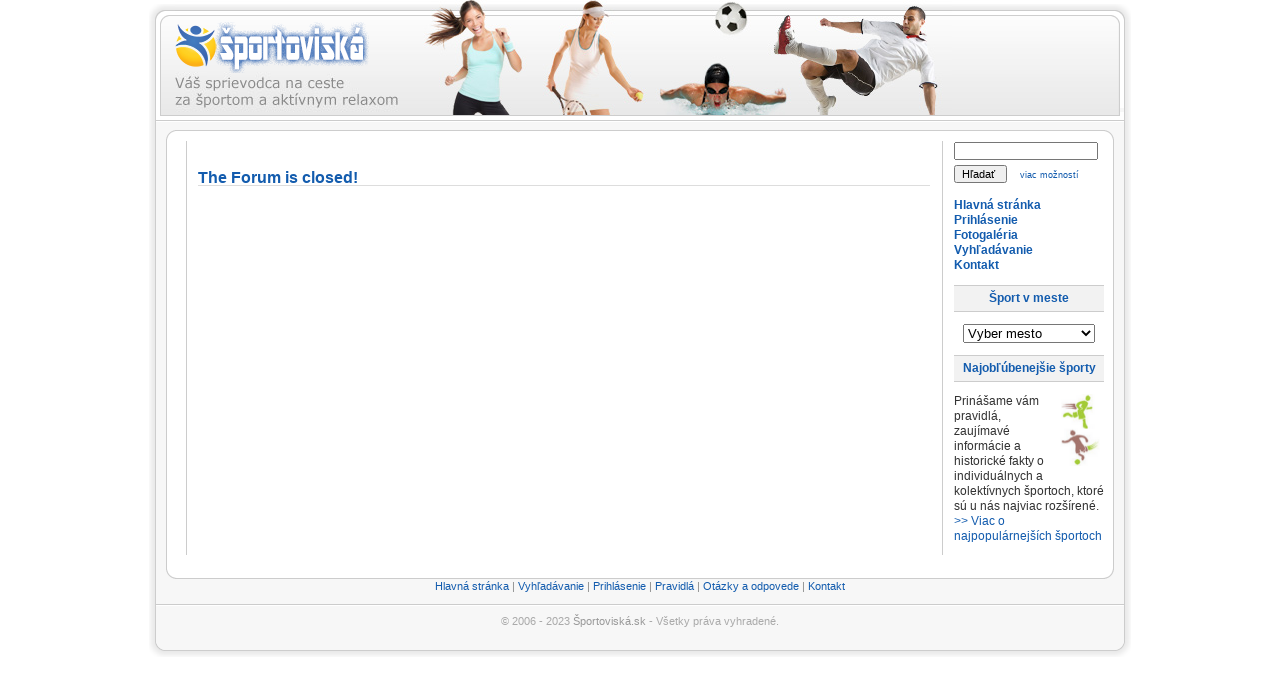

--- FILE ---
content_type: text/html; charset=utf-8
request_url: http://www.sportoviska.sk/component/option,com_kunena/Itemid,0/catid,14/func,view/id,32516/
body_size: 3802
content:
<!DOCTYPE html PUBLIC "-//W3C//DTD XHTML 1.0 Transitional//EN" "http://www.w3.org/TR/xhtml1/DTD/xhtml1-transitional.dtd">
<html xmlns="http://www.w3.org/1999/xhtml" xmlns:fb="http://www.facebook.com/2008/fbml" xmlns:og="http://opengraphprotocol.org/schema/" xml:lang="sk-sk" lang="sk-sk" >
<head>

<!-- Google tag (gtag.js) -->
<script async src="https://www.googletagmanager.com/gtag/js?id=G-H54RFXKY42"></script>
<script>
  window.dataLayer = window.dataLayer || [];
  function gtag(){dataLayer.push(arguments);}
  gtag('js', new Date());

  gtag('config', 'G-H54RFXKY42');
</script>

  <title>Športoviská.sk</title>
  <base href="http://www.sportoviska.sk/component/option,com_kunena/Itemid,0/catid,14/func,view/id,32516/" />
  <meta name="description" content="Váš najlepší sprievodca na ceste za športom - informácie, otváracie hodiny, cenníky, kontakty, mapy, fotografie, hodnotenia a komentáre."/>
  <meta name="keywords" content="aerobik, fitness, tenis, volejbal, basketbal, squash, lyžovanie, motošport, plávanie, bedminton, bowling, kolky, futbal, golf, hokej, jazdectvo, vodný, streľba, paintball, airsoft, stolný, plážový, streetball, Bratislava, Trnava, Nitra, Trenčín, Žilina, Banská Bystrica, Prešov, Košice, centrá, posilňovne, lyžiarske, vleky, strediská, telocvične, športové, haly, ihriská, zimné, štadióny, klziská, kúpaliská, plavárne, jazerá, tenisové, kurty, dvorce, kolkárne, trenažéry, kart, motokáry, jazdecké, kluby, areály, strelnice"/>
  <meta name="title" content="Športoviská.sk" />
  <link rel="icon" href="https://www.sportoviska.sk/favicon.ico" />
  <script type="text/javascript">var xajaxUri = "http://www.sportoviska.sk/index2.php?option=com_jreviews";</script>
  <script type="text/javascript">var s2AjaxUri = "http://www.sportoviska.sk/index2.php?option=com_jreviews";</script>
  <script type="text/javascript">
                var jr_translate= new Array();
                jr_translate["cancel"] = "Zrušiť";
                jr_translate["submit"] = "Odoslať";
            </script>
  <script type="text/javascript">var datePickerImage = "http://www.sportoviska.sk/components/com_jreviews/jreviews/views/themes/default/theme_images/calendar.gif";</script>
  <script type="text/javascript">var jr_publicMenu = 10;</script>
  <script type="text/javascript" src="http://www.inews.sportoviska.sk/components/com_jreviews/jreviews/views/js/jreviews.js"></script>
  <script type="text/javascript" src="http://www.inews.sportoviska.sk/components/com_jreviews/jreviews/views/js/jquery/jquery-1.3.2.min.js"></script>
  <link rel="stylesheet" type="text/css" href="http://www.sportoviska.sk/components/com_jreviews_addons/geomaps/views/themes/geomaps/theme_css/theme.css" />
  <link rel="stylesheet" type="text/css" href="http://www.sportoviska.sk/components/com_jreviews/jreviews/views/themes/default/theme_css/form.css" />


<meta http-equiv="Content-Security-Policy" content="upgrade-insecure-requests">
<link rel="stylesheet" href="/templates/system/css/system.css" type="text/css" />
<link rel="stylesheet" href="/templates/system/css/general.css" type="text/css" />
<link rel="stylesheet" href="/templates/rhuk_milkyway/css/template.css" type="text/css" />
<link rel="stylesheet" href="/templates/rhuk_milkyway/css/blue.css" type="text/css" />
<link rel="stylesheet" href="/templates/rhuk_milkyway/css/white_bg.css" type="text/css" />
<!--[if lte IE 6]>
<link href="/templates/rhuk_milkyway/css/ieonly.css" rel="stylesheet" type="text/css" />
<![endif]-->

</head>
<body id="page_bg" class="color_blue bg_white width_medium">

<a name="up" id="up"></a>
<div class="center" align="center">
							
							
	<div id="wrapper">
		<div id="wrapper_r">
			<div id="header">
				<div id="header_l">
					<div id="header_r">
						<div id="logo"><div style="margin-top: 22px;"><a href="/"><img src="/templates/rhuk_milkyway/images/spjrlogofront.png" alt="Športoviská.sk" /></a></div></div>
						
						<table class="contentpaneopen">
	<tr>
		<td valign="top" ><div style="text-align: right"></div></td>
	</tr>
	<tr>
        <td valign="top" >
 
       		</td>
     </tr>
</table>

						
					</div>
				</div>
			</div>

			<div id="tabarea">
				<div id="tabarea_l">
					<div id="tabarea_r">
					</div>
				</div>
			</div>

			<div class="clr"></div>

			<div id="whitebox">
				<div id="whitebox_t">
					<div id="whitebox_tl">
						<div id="whitebox_tr"></div>
					</div>
				</div>

				<div id="whitebox_m">
					<div id="area">
									

						<div id="leftcolumn">
						
						
							
						
						</div>

												<div id="maincolumn_full">
						
            
							<table class="nopad">
								<tr valign="top">
																			<td class="greyline">&nbsp;</td><td>


<div style="text-align: center; padding-bottom: 15px">
							
</div>

                    

<h2>The Forum is closed!</div>										
								<div id="maindivider"></div>
								                    
										

<!--  <div style="text-align: center">
							
</div>  -->
										
								</td>
																			<td class="greyline">&nbsp;</td>
										<td width="150px">
													<div class="moduletable">
					









<div class="jr_pgContainer jr_form" style="margin:0px;padding:0px;">

<!-- BEGIN ROUND PANNEL -->

<div class="jr_listScope roundedPanel">

	<div>

		<div>

			<!-- BEGIN PANEL CONTENT-->

            

			<form name="JreviewsAdvSearch_18" action="http://www.sportoviska.sk/index.php?option=com_jreviews" method="post">		

				
        <input type="text" id="jr_advSearchKeywords18" name="data[keywords]" value="" STYLE="width:85%;margin-bottom:5px;font-size:11px;" />   

                    <input type="submit" name="advanced_button" value="Hľadať" class="button" STYLE="margin-right:10px;font-size:11px" />
                    
                    
                    <a href="/rozsirene-hladanie" style="font-size:9px">viac možností</a>

                </div>



				<div class="clr"></div>

				
				<input name="data[contentoptions][]" type="hidden" value="title" />		

				<input name="data[contentoptions][]" type="hidden" value="introtext" />

				<input name="data[contentoptions][]" type="hidden" value="fulltext" />

									

				<input name="data[search_query_type]" type="hidden" value="all" />

																

				<input type="hidden" name="data[controller]" value="search" />

				<input type="hidden" name="data[action]" value="_process" />

				<input type="hidden" name="Itemid" value="0" />

				<input type="hidden" name="data[menu_id]" value="0" />

				<input type="hidden" name="data[dir]" id="dir18" value="" />

				<input type="hidden" name="criteria" id="criteria18" value="" />

                <input type="hidden" name="data[form_id]" id="form_id18" value="JreviewsAdvSearch_18" />

                <input type="hidden" name="data[module_id]" id="module_id18" value="18" />   



                
                               			

			</form>

			<!-- END PANEL CONTENT-->

		</div>

	</div>

</div>

<!-- END ROUND PANNEL -->			

</div>

		</div>
			<div class="moduletable_menu">
					
<table width="100%" border="0" cellpadding="0" cellspacing="0">
<tr ><td><a href="/" class="mainlevel" >Hlavná stránka</a></td></tr>
<tr ><td><a href="/log-in/" class="mainlevel" >Prihlásenie</a></td></tr>
<tr ><td><a href="/component/option,com_phocagallery/Itemid,75/view,categories/" class="mainlevel" >Fotogaléria</a></td></tr>
<tr ><td><a href="/vyhladavanie" class="mainlevel" >Vyhľadávanie</a></td></tr>
<tr ><td><a href="/kontakt" class="mainlevel" >Kontakt</a></td></tr>
</table>		</div>
			<div class="moduletable">
					<h3>Šport v meste</h3>
					
<!-- Simple Select Box 1.5.4 starts here -->
<script type="text/javascript">
<!--
function openpage(link)
	{
	if (link!="!")
		window.open(link);
	return false;
	}
-->
</script>
<table cellpadding="0" cellspacing="0" style="width:100%; text-align: center; direction: ltr;">
	<tr>
		<td></td>
		</tr><tr>		<td>
			<form method="get" action="">
				<select name="Select" style="width: auto" onchange="top.location.href=this.options[this.selectedIndex].value">
				<option value='!'>Vyber mesto</option><option value='http://www.sportoviska.sk/banska-bystrica'>Banská Bystrica</option><option value='http://www.sportoviska.sk/bardejov'>Bardejov</option><option value='http://www.sportoviska.sk/bratislava'>Bratislava</option><option value='http://www.sportoviska.sk/humenne'>Humenné</option><option value='http://www.sportoviska.sk/komarno'>Komárno</option><option value='http://www.sportoviska.sk/kosice'>Košice</option><option value='http://www.sportoviska.sk/levice'>Levice</option><option value='http://www.sportoviska.sk/liptovsky-mikulas'>Liptovský Mikuláš</option><option value='http://www.sportoviska.sk/martin'>Martin</option><option value='http://www.sportoviska.sk/michalovce'>Michalovce</option><option value='http://www.sportoviska.sk/nitra'>Nitra</option><option value='http://www.sportoviska.sk/nove-zamky'>Nové Zámky</option><option value='http://www.sportoviska.sk/piestany'>Piešťany</option><option value='http://www.sportoviska.sk/poprad'>Poprad</option><option value='http://www.sportoviska.sk/povazska-bystrica'>Považská Bystrica</option><option value='http://www.sportoviska.sk/presov'>Prešov</option><option value='http://www.sportoviska.sk/prievidza'>Prievidza</option><option value='http://www.sportoviska.sk/ruzomberok'>Ružomberok</option><option value='http://www.sportoviska.sk/spisska-nova-ves'>Spišská Nová Ves</option><option value='http://www.sportoviska.sk/topolcany'>Topoľčany</option><option value='http://www.sportoviska.sk/trencin'>Trenčín</option><option value='http://www.sportoviska.sk/trnava'>Trnava</option><option value='http://www.sportoviska.sk/zvolen'>Zvolen</option><option value='http://www.sportoviska.sk/zilina'>Žilina</option>				</select>
			</form>
		</td>
	</tr>
</table>
<!-- Simple Select Box 1.5.4 ends here -->
		</div>
	
											
              
							
<div style="text-align: center; margin-bottom: 10px;">

							
</div>
									<div class="moduletable">
					<h3>Najobľúbenejšie športy</h3>
					<div class="contentTitle" style="white-space:normal;"><p>
                                <a href="/sporty" ><img src="/images/stories/sporty-banner.png" border="0" alt="sporty" style="float:right;width:50px;height:72px;" /></a>
                                Prinášame vám pravidlá, zaujímavé informácie a historické fakty o individuálnych a kolektívnych športoch, ktoré sú u nás najviac rozšírené.<br/>
                                <a class="contentpagetitle" href="/sporty">>> Viac o najpopulárnejších športoch</a></p>
                                </div>		</div>
	
               
							
											

<div style="text-align: center">
							
</div>
											
										</td>
																	</tr>
							</table>

						</div>
						<div class="clr"></div>
					</div>
					
          <div class="clr"></div>
				</div>

				<div id="whitebox_b">
					<div id="whitebox_bl">
						<div id="whitebox_br"></div>
					</div>
				</div>
			</div>
<div style="text-align: center; color: #8B8C8C; font-size:11px">

<a href="/">Hlavná stránka</a> |
<a href="/rozsirene-hladanie">Vyhľadávanie</a> |
<a href="/log-in/">Prihlásenie</a> |
<a href="/pravidla">Pravidlá</a> | 
<a href="/otazky-a-odpovede">Otázky a odpovede</a> | 
<a href="/kontakt">Kontakt</a>

</div>
			<div id="footerspacer"></div>
		</div>

		<div id="footer">
			<div id="footer_l">
				<div id="footer_r">
					<p id="syndicate">
						
					</p>
					<p id="power_by">
            <div style="text-align: center; font-size:11px">
            	&copy; 2006 - 2023 <a href="/kontakt/kontakt">Športoviská.sk</a> - Všetky práva vyhradené. 
            </div>
					</p>
				</div>
			</div>
		</div>
	</div>
</div>




</body>
</html>
